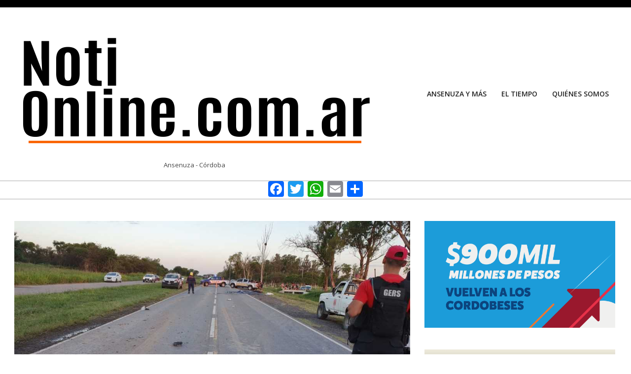

--- FILE ---
content_type: text/html; charset=UTF-8
request_url: https://notionline.com.ar/tres-dias-de-graves-accidentes-en-nuestra-region/
body_size: 21554
content:
<!DOCTYPE html>
<html lang="es-AR">

<head>
<meta charset="UTF-8" />
<meta name='robots' content='index, follow, max-image-preview:large, max-snippet:-1, max-video-preview:-1' />
<meta name="viewport" content="width=device-width, initial-scale=1" />
<meta name="generator" content="Unos 2.12.0" />

	<!-- This site is optimized with the Yoast SEO plugin v21.0 - https://yoast.com/wordpress/plugins/seo/ -->
	<title>TRES DÍAS DE GRAVES ACCIDENTES EN NUESTRA REGIÓN. - Noti Online.com.ar</title>
	<link rel="canonical" href="https://notionline.com.ar/tres-dias-de-graves-accidentes-en-nuestra-region/" />
	<meta property="og:locale" content="es_ES" />
	<meta property="og:type" content="article" />
	<meta property="og:title" content="TRES DÍAS DE GRAVES ACCIDENTES EN NUESTRA REGIÓN. - Noti Online.com.ar" />
	<meta property="og:description" content="Fue un fin de semana con diferentes sucesos, entre ellos dos trágicos. Este domingo un joven de Balnearia murió sobre la ruta 17. El pasado viernes, alrededor de las 22 horas, se escuchó la sirena de la ambulancia que iba hacia Miramar. Era un auto, un fiat 147 que habíaContinuar leyendo" />
	<meta property="og:url" content="https://notionline.com.ar/tres-dias-de-graves-accidentes-en-nuestra-region/" />
	<meta property="og:site_name" content="Noti Online.com.ar" />
	<meta property="article:publisher" content="https://www.facebook.com/notionline.com.ar/" />
	<meta property="article:published_time" content="2019-12-02T06:02:38+00:00" />
	<meta property="article:modified_time" content="2019-12-02T06:31:20+00:00" />
	<meta property="og:image" content="https://notionline.com.ar/wp-content/uploads/2019/12/270fdd44-0b05-4a41-94f9-1754313fcbba.jpg" />
	<meta property="og:image:width" content="1600" />
	<meta property="og:image:height" content="757" />
	<meta property="og:image:type" content="image/jpeg" />
	<meta name="author" content="MarianaSudar" />
	<meta name="twitter:card" content="summary_large_image" />
	<meta name="twitter:label1" content="Escrito por" />
	<meta name="twitter:data1" content="MarianaSudar" />
	<meta name="twitter:label2" content="Tiempo de lectura" />
	<meta name="twitter:data2" content="3 minutos" />
	<script type="application/ld+json" class="yoast-schema-graph">{"@context":"https://schema.org","@graph":[{"@type":"Article","@id":"https://notionline.com.ar/tres-dias-de-graves-accidentes-en-nuestra-region/#article","isPartOf":{"@id":"https://notionline.com.ar/tres-dias-de-graves-accidentes-en-nuestra-region/"},"author":{"name":"MarianaSudar","@id":"https://notionline.com.ar/#/schema/person/82a97fe304c15c5246be2679e00e498d"},"headline":"TRES DÍAS DE GRAVES ACCIDENTES EN NUESTRA REGIÓN.","datePublished":"2019-12-02T06:02:38+00:00","dateModified":"2019-12-02T06:31:20+00:00","mainEntityOfPage":{"@id":"https://notionline.com.ar/tres-dias-de-graves-accidentes-en-nuestra-region/"},"wordCount":602,"commentCount":0,"publisher":{"@id":"https://notionline.com.ar/#organization"},"image":{"@id":"https://notionline.com.ar/tres-dias-de-graves-accidentes-en-nuestra-region/#primaryimage"},"thumbnailUrl":"https://notionline.com.ar/wp-content/uploads/2019/12/270fdd44-0b05-4a41-94f9-1754313fcbba.jpg","articleSection":["Locales","Noticias","Provinciales","Regionales"],"inLanguage":"es-AR","potentialAction":[{"@type":"CommentAction","name":"Comment","target":["https://notionline.com.ar/tres-dias-de-graves-accidentes-en-nuestra-region/#respond"]}]},{"@type":"WebPage","@id":"https://notionline.com.ar/tres-dias-de-graves-accidentes-en-nuestra-region/","url":"https://notionline.com.ar/tres-dias-de-graves-accidentes-en-nuestra-region/","name":"TRES DÍAS DE GRAVES ACCIDENTES EN NUESTRA REGIÓN. - Noti Online.com.ar","isPartOf":{"@id":"https://notionline.com.ar/#website"},"primaryImageOfPage":{"@id":"https://notionline.com.ar/tres-dias-de-graves-accidentes-en-nuestra-region/#primaryimage"},"image":{"@id":"https://notionline.com.ar/tres-dias-de-graves-accidentes-en-nuestra-region/#primaryimage"},"thumbnailUrl":"https://notionline.com.ar/wp-content/uploads/2019/12/270fdd44-0b05-4a41-94f9-1754313fcbba.jpg","datePublished":"2019-12-02T06:02:38+00:00","dateModified":"2019-12-02T06:31:20+00:00","breadcrumb":{"@id":"https://notionline.com.ar/tres-dias-de-graves-accidentes-en-nuestra-region/#breadcrumb"},"inLanguage":"es-AR","potentialAction":[{"@type":"ReadAction","target":["https://notionline.com.ar/tres-dias-de-graves-accidentes-en-nuestra-region/"]}]},{"@type":"ImageObject","inLanguage":"es-AR","@id":"https://notionline.com.ar/tres-dias-de-graves-accidentes-en-nuestra-region/#primaryimage","url":"https://notionline.com.ar/wp-content/uploads/2019/12/270fdd44-0b05-4a41-94f9-1754313fcbba.jpg","contentUrl":"https://notionline.com.ar/wp-content/uploads/2019/12/270fdd44-0b05-4a41-94f9-1754313fcbba.jpg","width":1600,"height":757},{"@type":"BreadcrumbList","@id":"https://notionline.com.ar/tres-dias-de-graves-accidentes-en-nuestra-region/#breadcrumb","itemListElement":[{"@type":"ListItem","position":1,"name":"Inicio","item":"https://notionline.com.ar/"},{"@type":"ListItem","position":2,"name":"TRES DÍAS DE GRAVES ACCIDENTES EN NUESTRA REGIÓN."}]},{"@type":"WebSite","@id":"https://notionline.com.ar/#website","url":"https://notionline.com.ar/","name":"Noti Online.com.ar","description":"Ansenuza - Córdoba","publisher":{"@id":"https://notionline.com.ar/#organization"},"potentialAction":[{"@type":"SearchAction","target":{"@type":"EntryPoint","urlTemplate":"https://notionline.com.ar/?s={search_term_string}"},"query-input":"required name=search_term_string"}],"inLanguage":"es-AR"},{"@type":"Organization","@id":"https://notionline.com.ar/#organization","name":"Noti Online.com.ar","url":"https://notionline.com.ar/","logo":{"@type":"ImageObject","inLanguage":"es-AR","@id":"https://notionline.com.ar/#/schema/logo/image/","url":"https://notionline.com.ar/wp-content/uploads/2023/11/cropped-LOGO-NEGRO-copia-1.png","contentUrl":"https://notionline.com.ar/wp-content/uploads/2023/11/cropped-LOGO-NEGRO-copia-1.png","width":729,"height":284,"caption":"Noti Online.com.ar"},"image":{"@id":"https://notionline.com.ar/#/schema/logo/image/"},"sameAs":["https://www.facebook.com/notionline.com.ar/"]},{"@type":"Person","@id":"https://notionline.com.ar/#/schema/person/82a97fe304c15c5246be2679e00e498d","name":"MarianaSudar","image":{"@type":"ImageObject","inLanguage":"es-AR","@id":"https://notionline.com.ar/#/schema/person/image/","url":"https://secure.gravatar.com/avatar/3261f459474f8e4a3e62240eda149f8b4fa4a7e834cf65acb99c6a31846f2000?s=96&d=mm&r=g","contentUrl":"https://secure.gravatar.com/avatar/3261f459474f8e4a3e62240eda149f8b4fa4a7e834cf65acb99c6a31846f2000?s=96&d=mm&r=g","caption":"MarianaSudar"},"url":"https://notionline.com.ar/author/marianasudar/"}]}</script>
	<!-- / Yoast SEO plugin. -->


<link rel='dns-prefetch' href='//static.addtoany.com' />
<link rel='dns-prefetch' href='//fonts.googleapis.com' />
<link rel='dns-prefetch' href='//www.googletagmanager.com' />
<link rel='dns-prefetch' href='//pagead2.googlesyndication.com' />
<link rel="alternate" type="application/rss+xml" title="Noti Online.com.ar &raquo; Feed" href="https://notionline.com.ar/feed/" />
<link rel="alternate" type="application/rss+xml" title="Noti Online.com.ar &raquo; RSS de los comentarios" href="https://notionline.com.ar/comments/feed/" />
<link rel="alternate" type="application/rss+xml" title="Noti Online.com.ar &raquo; TRES DÍAS DE GRAVES ACCIDENTES  EN NUESTRA REGIÓN. RSS de los comentarios" href="https://notionline.com.ar/tres-dias-de-graves-accidentes-en-nuestra-region/feed/" />
<link rel="pingback" href="https://notionline.com.ar/xmlrpc.php" />
<link rel="alternate" title="oEmbed (JSON)" type="application/json+oembed" href="https://notionline.com.ar/wp-json/oembed/1.0/embed?url=https%3A%2F%2Fnotionline.com.ar%2Ftres-dias-de-graves-accidentes-en-nuestra-region%2F" />
<link rel="alternate" title="oEmbed (XML)" type="text/xml+oembed" href="https://notionline.com.ar/wp-json/oembed/1.0/embed?url=https%3A%2F%2Fnotionline.com.ar%2Ftres-dias-de-graves-accidentes-en-nuestra-region%2F&#038;format=xml" />
<link rel="preload" href="https://notionline.com.ar/wp-content/themes/unos/library/fonticons/webfonts/fa-solid-900.woff2" as="font" crossorigin="anonymous">
<link rel="preload" href="https://notionline.com.ar/wp-content/themes/unos/library/fonticons/webfonts/fa-regular-400.woff2" as="font" crossorigin="anonymous">
<link rel="preload" href="https://notionline.com.ar/wp-content/themes/unos/library/fonticons/webfonts/fa-brands-400.woff2" as="font" crossorigin="anonymous">
<style id='wp-img-auto-sizes-contain-inline-css'>
img:is([sizes=auto i],[sizes^="auto," i]){contain-intrinsic-size:3000px 1500px}
/*# sourceURL=wp-img-auto-sizes-contain-inline-css */
</style>
<style id='wp-emoji-styles-inline-css'>

	img.wp-smiley, img.emoji {
		display: inline !important;
		border: none !important;
		box-shadow: none !important;
		height: 1em !important;
		width: 1em !important;
		margin: 0 0.07em !important;
		vertical-align: -0.1em !important;
		background: none !important;
		padding: 0 !important;
	}
/*# sourceURL=wp-emoji-styles-inline-css */
</style>
<style id='wp-block-library-inline-css'>
:root{--wp-block-synced-color:#7a00df;--wp-block-synced-color--rgb:122,0,223;--wp-bound-block-color:var(--wp-block-synced-color);--wp-editor-canvas-background:#ddd;--wp-admin-theme-color:#007cba;--wp-admin-theme-color--rgb:0,124,186;--wp-admin-theme-color-darker-10:#006ba1;--wp-admin-theme-color-darker-10--rgb:0,107,160.5;--wp-admin-theme-color-darker-20:#005a87;--wp-admin-theme-color-darker-20--rgb:0,90,135;--wp-admin-border-width-focus:2px}@media (min-resolution:192dpi){:root{--wp-admin-border-width-focus:1.5px}}.wp-element-button{cursor:pointer}:root .has-very-light-gray-background-color{background-color:#eee}:root .has-very-dark-gray-background-color{background-color:#313131}:root .has-very-light-gray-color{color:#eee}:root .has-very-dark-gray-color{color:#313131}:root .has-vivid-green-cyan-to-vivid-cyan-blue-gradient-background{background:linear-gradient(135deg,#00d084,#0693e3)}:root .has-purple-crush-gradient-background{background:linear-gradient(135deg,#34e2e4,#4721fb 50%,#ab1dfe)}:root .has-hazy-dawn-gradient-background{background:linear-gradient(135deg,#faaca8,#dad0ec)}:root .has-subdued-olive-gradient-background{background:linear-gradient(135deg,#fafae1,#67a671)}:root .has-atomic-cream-gradient-background{background:linear-gradient(135deg,#fdd79a,#004a59)}:root .has-nightshade-gradient-background{background:linear-gradient(135deg,#330968,#31cdcf)}:root .has-midnight-gradient-background{background:linear-gradient(135deg,#020381,#2874fc)}:root{--wp--preset--font-size--normal:16px;--wp--preset--font-size--huge:42px}.has-regular-font-size{font-size:1em}.has-larger-font-size{font-size:2.625em}.has-normal-font-size{font-size:var(--wp--preset--font-size--normal)}.has-huge-font-size{font-size:var(--wp--preset--font-size--huge)}.has-text-align-center{text-align:center}.has-text-align-left{text-align:left}.has-text-align-right{text-align:right}.has-fit-text{white-space:nowrap!important}#end-resizable-editor-section{display:none}.aligncenter{clear:both}.items-justified-left{justify-content:flex-start}.items-justified-center{justify-content:center}.items-justified-right{justify-content:flex-end}.items-justified-space-between{justify-content:space-between}.screen-reader-text{border:0;clip-path:inset(50%);height:1px;margin:-1px;overflow:hidden;padding:0;position:absolute;width:1px;word-wrap:normal!important}.screen-reader-text:focus{background-color:#ddd;clip-path:none;color:#444;display:block;font-size:1em;height:auto;left:5px;line-height:normal;padding:15px 23px 14px;text-decoration:none;top:5px;width:auto;z-index:100000}html :where(.has-border-color){border-style:solid}html :where([style*=border-top-color]){border-top-style:solid}html :where([style*=border-right-color]){border-right-style:solid}html :where([style*=border-bottom-color]){border-bottom-style:solid}html :where([style*=border-left-color]){border-left-style:solid}html :where([style*=border-width]){border-style:solid}html :where([style*=border-top-width]){border-top-style:solid}html :where([style*=border-right-width]){border-right-style:solid}html :where([style*=border-bottom-width]){border-bottom-style:solid}html :where([style*=border-left-width]){border-left-style:solid}html :where(img[class*=wp-image-]){height:auto;max-width:100%}:where(figure){margin:0 0 1em}html :where(.is-position-sticky){--wp-admin--admin-bar--position-offset:var(--wp-admin--admin-bar--height,0px)}@media screen and (max-width:600px){html :where(.is-position-sticky){--wp-admin--admin-bar--position-offset:0px}}

/*# sourceURL=wp-block-library-inline-css */
</style><style id='wp-block-image-inline-css'>
.wp-block-image>a,.wp-block-image>figure>a{display:inline-block}.wp-block-image img{box-sizing:border-box;height:auto;max-width:100%;vertical-align:bottom}@media not (prefers-reduced-motion){.wp-block-image img.hide{visibility:hidden}.wp-block-image img.show{animation:show-content-image .4s}}.wp-block-image[style*=border-radius] img,.wp-block-image[style*=border-radius]>a{border-radius:inherit}.wp-block-image.has-custom-border img{box-sizing:border-box}.wp-block-image.aligncenter{text-align:center}.wp-block-image.alignfull>a,.wp-block-image.alignwide>a{width:100%}.wp-block-image.alignfull img,.wp-block-image.alignwide img{height:auto;width:100%}.wp-block-image .aligncenter,.wp-block-image .alignleft,.wp-block-image .alignright,.wp-block-image.aligncenter,.wp-block-image.alignleft,.wp-block-image.alignright{display:table}.wp-block-image .aligncenter>figcaption,.wp-block-image .alignleft>figcaption,.wp-block-image .alignright>figcaption,.wp-block-image.aligncenter>figcaption,.wp-block-image.alignleft>figcaption,.wp-block-image.alignright>figcaption{caption-side:bottom;display:table-caption}.wp-block-image .alignleft{float:left;margin:.5em 1em .5em 0}.wp-block-image .alignright{float:right;margin:.5em 0 .5em 1em}.wp-block-image .aligncenter{margin-left:auto;margin-right:auto}.wp-block-image :where(figcaption){margin-bottom:1em;margin-top:.5em}.wp-block-image.is-style-circle-mask img{border-radius:9999px}@supports ((-webkit-mask-image:none) or (mask-image:none)) or (-webkit-mask-image:none){.wp-block-image.is-style-circle-mask img{border-radius:0;-webkit-mask-image:url('data:image/svg+xml;utf8,<svg viewBox="0 0 100 100" xmlns="http://www.w3.org/2000/svg"><circle cx="50" cy="50" r="50"/></svg>');mask-image:url('data:image/svg+xml;utf8,<svg viewBox="0 0 100 100" xmlns="http://www.w3.org/2000/svg"><circle cx="50" cy="50" r="50"/></svg>');mask-mode:alpha;-webkit-mask-position:center;mask-position:center;-webkit-mask-repeat:no-repeat;mask-repeat:no-repeat;-webkit-mask-size:contain;mask-size:contain}}:root :where(.wp-block-image.is-style-rounded img,.wp-block-image .is-style-rounded img){border-radius:9999px}.wp-block-image figure{margin:0}.wp-lightbox-container{display:flex;flex-direction:column;position:relative}.wp-lightbox-container img{cursor:zoom-in}.wp-lightbox-container img:hover+button{opacity:1}.wp-lightbox-container button{align-items:center;backdrop-filter:blur(16px) saturate(180%);background-color:#5a5a5a40;border:none;border-radius:4px;cursor:zoom-in;display:flex;height:20px;justify-content:center;opacity:0;padding:0;position:absolute;right:16px;text-align:center;top:16px;width:20px;z-index:100}@media not (prefers-reduced-motion){.wp-lightbox-container button{transition:opacity .2s ease}}.wp-lightbox-container button:focus-visible{outline:3px auto #5a5a5a40;outline:3px auto -webkit-focus-ring-color;outline-offset:3px}.wp-lightbox-container button:hover{cursor:pointer;opacity:1}.wp-lightbox-container button:focus{opacity:1}.wp-lightbox-container button:focus,.wp-lightbox-container button:hover,.wp-lightbox-container button:not(:hover):not(:active):not(.has-background){background-color:#5a5a5a40;border:none}.wp-lightbox-overlay{box-sizing:border-box;cursor:zoom-out;height:100vh;left:0;overflow:hidden;position:fixed;top:0;visibility:hidden;width:100%;z-index:100000}.wp-lightbox-overlay .close-button{align-items:center;cursor:pointer;display:flex;justify-content:center;min-height:40px;min-width:40px;padding:0;position:absolute;right:calc(env(safe-area-inset-right) + 16px);top:calc(env(safe-area-inset-top) + 16px);z-index:5000000}.wp-lightbox-overlay .close-button:focus,.wp-lightbox-overlay .close-button:hover,.wp-lightbox-overlay .close-button:not(:hover):not(:active):not(.has-background){background:none;border:none}.wp-lightbox-overlay .lightbox-image-container{height:var(--wp--lightbox-container-height);left:50%;overflow:hidden;position:absolute;top:50%;transform:translate(-50%,-50%);transform-origin:top left;width:var(--wp--lightbox-container-width);z-index:9999999999}.wp-lightbox-overlay .wp-block-image{align-items:center;box-sizing:border-box;display:flex;height:100%;justify-content:center;margin:0;position:relative;transform-origin:0 0;width:100%;z-index:3000000}.wp-lightbox-overlay .wp-block-image img{height:var(--wp--lightbox-image-height);min-height:var(--wp--lightbox-image-height);min-width:var(--wp--lightbox-image-width);width:var(--wp--lightbox-image-width)}.wp-lightbox-overlay .wp-block-image figcaption{display:none}.wp-lightbox-overlay button{background:none;border:none}.wp-lightbox-overlay .scrim{background-color:#fff;height:100%;opacity:.9;position:absolute;width:100%;z-index:2000000}.wp-lightbox-overlay.active{visibility:visible}@media not (prefers-reduced-motion){.wp-lightbox-overlay.active{animation:turn-on-visibility .25s both}.wp-lightbox-overlay.active img{animation:turn-on-visibility .35s both}.wp-lightbox-overlay.show-closing-animation:not(.active){animation:turn-off-visibility .35s both}.wp-lightbox-overlay.show-closing-animation:not(.active) img{animation:turn-off-visibility .25s both}.wp-lightbox-overlay.zoom.active{animation:none;opacity:1;visibility:visible}.wp-lightbox-overlay.zoom.active .lightbox-image-container{animation:lightbox-zoom-in .4s}.wp-lightbox-overlay.zoom.active .lightbox-image-container img{animation:none}.wp-lightbox-overlay.zoom.active .scrim{animation:turn-on-visibility .4s forwards}.wp-lightbox-overlay.zoom.show-closing-animation:not(.active){animation:none}.wp-lightbox-overlay.zoom.show-closing-animation:not(.active) .lightbox-image-container{animation:lightbox-zoom-out .4s}.wp-lightbox-overlay.zoom.show-closing-animation:not(.active) .lightbox-image-container img{animation:none}.wp-lightbox-overlay.zoom.show-closing-animation:not(.active) .scrim{animation:turn-off-visibility .4s forwards}}@keyframes show-content-image{0%{visibility:hidden}99%{visibility:hidden}to{visibility:visible}}@keyframes turn-on-visibility{0%{opacity:0}to{opacity:1}}@keyframes turn-off-visibility{0%{opacity:1;visibility:visible}99%{opacity:0;visibility:visible}to{opacity:0;visibility:hidden}}@keyframes lightbox-zoom-in{0%{transform:translate(calc((-100vw + var(--wp--lightbox-scrollbar-width))/2 + var(--wp--lightbox-initial-left-position)),calc(-50vh + var(--wp--lightbox-initial-top-position))) scale(var(--wp--lightbox-scale))}to{transform:translate(-50%,-50%) scale(1)}}@keyframes lightbox-zoom-out{0%{transform:translate(-50%,-50%) scale(1);visibility:visible}99%{visibility:visible}to{transform:translate(calc((-100vw + var(--wp--lightbox-scrollbar-width))/2 + var(--wp--lightbox-initial-left-position)),calc(-50vh + var(--wp--lightbox-initial-top-position))) scale(var(--wp--lightbox-scale));visibility:hidden}}
/*# sourceURL=https://notionline.com.ar/wp-includes/blocks/image/style.min.css */
</style>
<style id='wp-block-image-theme-inline-css'>
:root :where(.wp-block-image figcaption){color:#555;font-size:13px;text-align:center}.is-dark-theme :root :where(.wp-block-image figcaption){color:#ffffffa6}.wp-block-image{margin:0 0 1em}
/*# sourceURL=https://notionline.com.ar/wp-includes/blocks/image/theme.min.css */
</style>
<style id='global-styles-inline-css'>
:root{--wp--preset--aspect-ratio--square: 1;--wp--preset--aspect-ratio--4-3: 4/3;--wp--preset--aspect-ratio--3-4: 3/4;--wp--preset--aspect-ratio--3-2: 3/2;--wp--preset--aspect-ratio--2-3: 2/3;--wp--preset--aspect-ratio--16-9: 16/9;--wp--preset--aspect-ratio--9-16: 9/16;--wp--preset--color--black: #000000;--wp--preset--color--cyan-bluish-gray: #abb8c3;--wp--preset--color--white: #ffffff;--wp--preset--color--pale-pink: #f78da7;--wp--preset--color--vivid-red: #cf2e2e;--wp--preset--color--luminous-vivid-orange: #ff6900;--wp--preset--color--luminous-vivid-amber: #fcb900;--wp--preset--color--light-green-cyan: #7bdcb5;--wp--preset--color--vivid-green-cyan: #00d084;--wp--preset--color--pale-cyan-blue: #8ed1fc;--wp--preset--color--vivid-cyan-blue: #0693e3;--wp--preset--color--vivid-purple: #9b51e0;--wp--preset--color--accent: #000000;--wp--preset--color--accent-font: #ffffff;--wp--preset--gradient--vivid-cyan-blue-to-vivid-purple: linear-gradient(135deg,rgb(6,147,227) 0%,rgb(155,81,224) 100%);--wp--preset--gradient--light-green-cyan-to-vivid-green-cyan: linear-gradient(135deg,rgb(122,220,180) 0%,rgb(0,208,130) 100%);--wp--preset--gradient--luminous-vivid-amber-to-luminous-vivid-orange: linear-gradient(135deg,rgb(252,185,0) 0%,rgb(255,105,0) 100%);--wp--preset--gradient--luminous-vivid-orange-to-vivid-red: linear-gradient(135deg,rgb(255,105,0) 0%,rgb(207,46,46) 100%);--wp--preset--gradient--very-light-gray-to-cyan-bluish-gray: linear-gradient(135deg,rgb(238,238,238) 0%,rgb(169,184,195) 100%);--wp--preset--gradient--cool-to-warm-spectrum: linear-gradient(135deg,rgb(74,234,220) 0%,rgb(151,120,209) 20%,rgb(207,42,186) 40%,rgb(238,44,130) 60%,rgb(251,105,98) 80%,rgb(254,248,76) 100%);--wp--preset--gradient--blush-light-purple: linear-gradient(135deg,rgb(255,206,236) 0%,rgb(152,150,240) 100%);--wp--preset--gradient--blush-bordeaux: linear-gradient(135deg,rgb(254,205,165) 0%,rgb(254,45,45) 50%,rgb(107,0,62) 100%);--wp--preset--gradient--luminous-dusk: linear-gradient(135deg,rgb(255,203,112) 0%,rgb(199,81,192) 50%,rgb(65,88,208) 100%);--wp--preset--gradient--pale-ocean: linear-gradient(135deg,rgb(255,245,203) 0%,rgb(182,227,212) 50%,rgb(51,167,181) 100%);--wp--preset--gradient--electric-grass: linear-gradient(135deg,rgb(202,248,128) 0%,rgb(113,206,126) 100%);--wp--preset--gradient--midnight: linear-gradient(135deg,rgb(2,3,129) 0%,rgb(40,116,252) 100%);--wp--preset--font-size--small: 13px;--wp--preset--font-size--medium: 20px;--wp--preset--font-size--large: 36px;--wp--preset--font-size--x-large: 42px;--wp--preset--spacing--20: 0.44rem;--wp--preset--spacing--30: 0.67rem;--wp--preset--spacing--40: 1rem;--wp--preset--spacing--50: 1.5rem;--wp--preset--spacing--60: 2.25rem;--wp--preset--spacing--70: 3.38rem;--wp--preset--spacing--80: 5.06rem;--wp--preset--shadow--natural: 6px 6px 9px rgba(0, 0, 0, 0.2);--wp--preset--shadow--deep: 12px 12px 50px rgba(0, 0, 0, 0.4);--wp--preset--shadow--sharp: 6px 6px 0px rgba(0, 0, 0, 0.2);--wp--preset--shadow--outlined: 6px 6px 0px -3px rgb(255, 255, 255), 6px 6px rgb(0, 0, 0);--wp--preset--shadow--crisp: 6px 6px 0px rgb(0, 0, 0);}:where(.is-layout-flex){gap: 0.5em;}:where(.is-layout-grid){gap: 0.5em;}body .is-layout-flex{display: flex;}.is-layout-flex{flex-wrap: wrap;align-items: center;}.is-layout-flex > :is(*, div){margin: 0;}body .is-layout-grid{display: grid;}.is-layout-grid > :is(*, div){margin: 0;}:where(.wp-block-columns.is-layout-flex){gap: 2em;}:where(.wp-block-columns.is-layout-grid){gap: 2em;}:where(.wp-block-post-template.is-layout-flex){gap: 1.25em;}:where(.wp-block-post-template.is-layout-grid){gap: 1.25em;}.has-black-color{color: var(--wp--preset--color--black) !important;}.has-cyan-bluish-gray-color{color: var(--wp--preset--color--cyan-bluish-gray) !important;}.has-white-color{color: var(--wp--preset--color--white) !important;}.has-pale-pink-color{color: var(--wp--preset--color--pale-pink) !important;}.has-vivid-red-color{color: var(--wp--preset--color--vivid-red) !important;}.has-luminous-vivid-orange-color{color: var(--wp--preset--color--luminous-vivid-orange) !important;}.has-luminous-vivid-amber-color{color: var(--wp--preset--color--luminous-vivid-amber) !important;}.has-light-green-cyan-color{color: var(--wp--preset--color--light-green-cyan) !important;}.has-vivid-green-cyan-color{color: var(--wp--preset--color--vivid-green-cyan) !important;}.has-pale-cyan-blue-color{color: var(--wp--preset--color--pale-cyan-blue) !important;}.has-vivid-cyan-blue-color{color: var(--wp--preset--color--vivid-cyan-blue) !important;}.has-vivid-purple-color{color: var(--wp--preset--color--vivid-purple) !important;}.has-black-background-color{background-color: var(--wp--preset--color--black) !important;}.has-cyan-bluish-gray-background-color{background-color: var(--wp--preset--color--cyan-bluish-gray) !important;}.has-white-background-color{background-color: var(--wp--preset--color--white) !important;}.has-pale-pink-background-color{background-color: var(--wp--preset--color--pale-pink) !important;}.has-vivid-red-background-color{background-color: var(--wp--preset--color--vivid-red) !important;}.has-luminous-vivid-orange-background-color{background-color: var(--wp--preset--color--luminous-vivid-orange) !important;}.has-luminous-vivid-amber-background-color{background-color: var(--wp--preset--color--luminous-vivid-amber) !important;}.has-light-green-cyan-background-color{background-color: var(--wp--preset--color--light-green-cyan) !important;}.has-vivid-green-cyan-background-color{background-color: var(--wp--preset--color--vivid-green-cyan) !important;}.has-pale-cyan-blue-background-color{background-color: var(--wp--preset--color--pale-cyan-blue) !important;}.has-vivid-cyan-blue-background-color{background-color: var(--wp--preset--color--vivid-cyan-blue) !important;}.has-vivid-purple-background-color{background-color: var(--wp--preset--color--vivid-purple) !important;}.has-black-border-color{border-color: var(--wp--preset--color--black) !important;}.has-cyan-bluish-gray-border-color{border-color: var(--wp--preset--color--cyan-bluish-gray) !important;}.has-white-border-color{border-color: var(--wp--preset--color--white) !important;}.has-pale-pink-border-color{border-color: var(--wp--preset--color--pale-pink) !important;}.has-vivid-red-border-color{border-color: var(--wp--preset--color--vivid-red) !important;}.has-luminous-vivid-orange-border-color{border-color: var(--wp--preset--color--luminous-vivid-orange) !important;}.has-luminous-vivid-amber-border-color{border-color: var(--wp--preset--color--luminous-vivid-amber) !important;}.has-light-green-cyan-border-color{border-color: var(--wp--preset--color--light-green-cyan) !important;}.has-vivid-green-cyan-border-color{border-color: var(--wp--preset--color--vivid-green-cyan) !important;}.has-pale-cyan-blue-border-color{border-color: var(--wp--preset--color--pale-cyan-blue) !important;}.has-vivid-cyan-blue-border-color{border-color: var(--wp--preset--color--vivid-cyan-blue) !important;}.has-vivid-purple-border-color{border-color: var(--wp--preset--color--vivid-purple) !important;}.has-vivid-cyan-blue-to-vivid-purple-gradient-background{background: var(--wp--preset--gradient--vivid-cyan-blue-to-vivid-purple) !important;}.has-light-green-cyan-to-vivid-green-cyan-gradient-background{background: var(--wp--preset--gradient--light-green-cyan-to-vivid-green-cyan) !important;}.has-luminous-vivid-amber-to-luminous-vivid-orange-gradient-background{background: var(--wp--preset--gradient--luminous-vivid-amber-to-luminous-vivid-orange) !important;}.has-luminous-vivid-orange-to-vivid-red-gradient-background{background: var(--wp--preset--gradient--luminous-vivid-orange-to-vivid-red) !important;}.has-very-light-gray-to-cyan-bluish-gray-gradient-background{background: var(--wp--preset--gradient--very-light-gray-to-cyan-bluish-gray) !important;}.has-cool-to-warm-spectrum-gradient-background{background: var(--wp--preset--gradient--cool-to-warm-spectrum) !important;}.has-blush-light-purple-gradient-background{background: var(--wp--preset--gradient--blush-light-purple) !important;}.has-blush-bordeaux-gradient-background{background: var(--wp--preset--gradient--blush-bordeaux) !important;}.has-luminous-dusk-gradient-background{background: var(--wp--preset--gradient--luminous-dusk) !important;}.has-pale-ocean-gradient-background{background: var(--wp--preset--gradient--pale-ocean) !important;}.has-electric-grass-gradient-background{background: var(--wp--preset--gradient--electric-grass) !important;}.has-midnight-gradient-background{background: var(--wp--preset--gradient--midnight) !important;}.has-small-font-size{font-size: var(--wp--preset--font-size--small) !important;}.has-medium-font-size{font-size: var(--wp--preset--font-size--medium) !important;}.has-large-font-size{font-size: var(--wp--preset--font-size--large) !important;}.has-x-large-font-size{font-size: var(--wp--preset--font-size--x-large) !important;}
/*# sourceURL=global-styles-inline-css */
</style>

<style id='classic-theme-styles-inline-css'>
/*! This file is auto-generated */
.wp-block-button__link{color:#fff;background-color:#32373c;border-radius:9999px;box-shadow:none;text-decoration:none;padding:calc(.667em + 2px) calc(1.333em + 2px);font-size:1.125em}.wp-block-file__button{background:#32373c;color:#fff;text-decoration:none}
/*# sourceURL=/wp-includes/css/classic-themes.min.css */
</style>
<link rel='stylesheet' id='dashicons-css' href='https://notionline.com.ar/wp-includes/css/dashicons.min.css?ver=6.9' media='all' />
<link rel='stylesheet' id='everest-forms-general-css' href='https://notionline.com.ar/wp-content/plugins/everest-forms/assets/css/everest-forms.css?ver=2.0.2' media='all' />
<link rel='stylesheet' id='lightSlider-css' href='https://notionline.com.ar/wp-content/plugins/hootkit/assets/lightSlider.min.css?ver=1.1.2' media='' />
<link rel='stylesheet' id='font-awesome-css' href='https://notionline.com.ar/wp-content/themes/unos/library/fonticons/font-awesome.css?ver=5.15.4' media='all' />
<link rel='stylesheet' id='unos-googlefont-css' href='https://fonts.googleapis.com/css2?family=Open%20Sans:ital,wght@0,300;0,400;0,500;0,600;0,700;0,800;1,400;1,700&#038;display=swap' media='all' />
<link rel='stylesheet' id='hoot-style-css' href='https://notionline.com.ar/wp-content/themes/unos/style.css?ver=2.12.0' media='all' />
<link rel='stylesheet' id='unos-hootkit-css' href='https://notionline.com.ar/wp-content/themes/unos/hootkit/hootkit.css?ver=2.12.0' media='all' />
<link rel='stylesheet' id='hoot-wpblocks-css' href='https://notionline.com.ar/wp-content/themes/unos/include/blocks/wpblocks.css?ver=2.12.0' media='all' />
<style id='hoot-wpblocks-inline-css'>
a {  color: #000000; }  a:hover {  color: #000000; }  .accent-typo {  background: #000000;  color: #ffffff; }  .invert-accent-typo {  background: #ffffff;  color: #000000; }  .invert-typo {  color: #ffffff; }  .enforce-typo {  background: #ffffff; }  body.wordpress input[type="submit"], body.wordpress #submit, body.wordpress .button {  border-color: #000000;  background: #000000;  color: #ffffff; }  body.wordpress input[type="submit"]:hover, body.wordpress #submit:hover, body.wordpress .button:hover, body.wordpress input[type="submit"]:focus, body.wordpress #submit:focus, body.wordpress .button:focus {  color: #000000;  background: #ffffff; }  h1, h2, h3, h4, h5, h6, .title, .titlefont {  font-family: "Open Sans", sans-serif;  text-transform: none; }  #main.main,.below-header {  background: #ffffff; }  #topbar {  background: #000000;  color: #ffffff; }  #topbar.js-search .searchform.expand .searchtext {  background: #000000; }  #topbar.js-search .searchform.expand .searchtext,#topbar .js-search-placeholder {  color: #ffffff; }  .header-aside-search.js-search .searchform i.fa-search {  color: #000000; }  #site-logo.logo-border {  border-color: #000000; }  #site-title {  font-family: "Open Sans", sans-serif;  text-transform: uppercase; }  .site-logo-with-icon #site-title i {  font-size: 50px; }  .site-logo-mixed-image img {  max-width: 350px; }  .site-title-line em {  color: #000000; }  .site-title-line mark {  background: #000000;  color: #ffffff; }  .site-title-heading-font {  font-family: "Open Sans", sans-serif; }  .entry-grid .more-link {  font-family: "Open Sans", sans-serif; }  .menu-items ul {  background: #ffffff; }  .menu-items li.current-menu-item:not(.nohighlight), .menu-items li.current-menu-ancestor, .menu-items li:hover {  background: #000000; }  .menu-items li.current-menu-item:not(.nohighlight) > a, .menu-items li.current-menu-ancestor > a, .menu-items li:hover > a {  color: #ffffff; }  .menu-tag {  border-color: #000000; }  #header .menu-items li.current-menu-item:not(.nohighlight) > a .menu-tag, #header .menu-items li.current-menu-ancestor > a .menu-tag, #header .menu-items li:hover > a .menu-tag {  background: #ffffff;  color: #000000;  border-color: #ffffff; }  .more-link, .more-link a {  color: #000000; }  .more-link:hover, .more-link:hover a {  color: #000000; }  .sidebar .widget-title,.sub-footer .widget-title, .footer .widget-title {  background: #000000;  color: #ffffff;  border: solid 1px;  border-color: #000000; }  .sidebar .widget:hover .widget-title,.sub-footer .widget:hover .widget-title, .footer .widget:hover .widget-title {  background: #ffffff;  color: #000000; }  .main-content-grid,.widget,.frontpage-area {  margin-top: 44px; }  .widget,.frontpage-area {  margin-bottom: 44px; }  .frontpage-area.module-bg-highlight, .frontpage-area.module-bg-color, .frontpage-area.module-bg-image {  padding: 44px 0; }  .footer .widget {  margin: 29px 0; }  .js-search .searchform.expand .searchtext {  background: #ffffff; }  #infinite-handle span,.lrm-form a.button, .lrm-form button, .lrm-form button[type=submit], .lrm-form #buddypress input[type=submit], .lrm-form input[type=submit],.widget_breadcrumb_navxt .breadcrumbs > .hoot-bcn-pretext {  background: #000000;  color: #ffffff; }  .woocommerce nav.woocommerce-pagination ul li a:focus, .woocommerce nav.woocommerce-pagination ul li a:hover {  color: #000000; }  .woocommerce div.product .woocommerce-tabs ul.tabs li:hover,.woocommerce div.product .woocommerce-tabs ul.tabs li.active {  background: #000000; }  .woocommerce div.product .woocommerce-tabs ul.tabs li:hover a, .woocommerce div.product .woocommerce-tabs ul.tabs li:hover a:hover,.woocommerce div.product .woocommerce-tabs ul.tabs li.active a {  color: #ffffff; }  .wc-block-components-button, .woocommerce #respond input#submit.alt, .woocommerce a.button.alt, .woocommerce button.button.alt, .woocommerce input.button.alt {  border-color: #000000;  background: #000000;  color: #ffffff; }  .wc-block-components-button:hover, .woocommerce #respond input#submit.alt:hover, .woocommerce a.button.alt:hover, .woocommerce button.button.alt:hover, .woocommerce input.button.alt:hover {  background: #ffffff;  color: #000000; }  .widget_breadcrumb_navxt .breadcrumbs > .hoot-bcn-pretext:after {  border-left-color: #000000; }  .flycart-toggle, .flycart-panel {  background: #ffffff; }  .topbanner-content mark {  color: #000000; }  .lSSlideOuter ul.lSPager.lSpg > li:hover a, .lSSlideOuter ul.lSPager.lSpg > li.active a {  background-color: #000000; }  .lSSlideOuter ul.lSPager.lSpg > li a {  border-color: #000000; }  .lightSlider .wrap-light-on-dark .hootkitslide-head, .lightSlider .wrap-dark-on-light .hootkitslide-head {  background: #000000;  color: #ffffff; }  .widget .viewall a {  background: #ffffff; }  .widget .viewall a:hover {  background: #ffffff;  color: #000000; }  .bottomborder-line:after,.bottomborder-shadow:after {  margin-top: 44px; }  .topborder-line:before,.topborder-shadow:before {  margin-bottom: 44px; }  .cta-subtitle {  color: #000000; }  .ticker-product-price .amount,.wordpress .ticker-addtocart a.button:hover,.wordpress .ticker-addtocart a.button:focus {  color: #000000; }  .social-icons-icon {  background: #000000; }  #topbar .social-icons-icon, #page-wrapper .social-icons-icon {  color: #ffffff; }  .content-block-icon i {  color: #000000; }  .icon-style-circle,.icon-style-square {  border-color: #000000; }  .content-block-style3 .content-block-icon {  background: #ffffff; }  :root .has-accent-color,.is-style-outline>.wp-block-button__link:not(.has-text-color), .wp-block-button__link.is-style-outline:not(.has-text-color) {  color: #000000; }  :root .has-accent-background-color,.wp-block-button__link,.wp-block-button__link:hover,.wp-block-search__button,.wp-block-search__button:hover, .wp-block-file__button,.wp-block-file__button:hover {  background: #000000; }  :root .has-accent-font-color,.wp-block-button__link,.wp-block-button__link:hover,.wp-block-search__button,.wp-block-search__button:hover, .wp-block-file__button,.wp-block-file__button:hover {  color: #ffffff; }  :root .has-accent-font-background-color {  background: #ffffff; }  @media only screen and (max-width: 969px){ .mobilemenu-fixed .menu-toggle, .mobilemenu-fixed .menu-items {  background: #ffffff; }  .sidebar {  margin-top: 44px; }  .frontpage-widgetarea > div.hgrid > [class*="hgrid-span-"] {  margin-bottom: 44px; }  } @media only screen and (min-width: 970px){ .slider-style2 .lSAction > a {  border-color: #000000;  background: #000000;  color: #ffffff; }  .slider-style2 .lSAction > a:hover {  background: #ffffff;  color: #000000; }  }
/*# sourceURL=hoot-wpblocks-inline-css */
</style>
<link rel='stylesheet' id='addtoany-css' href='https://notionline.com.ar/wp-content/plugins/add-to-any/addtoany.min.css?ver=1.16' media='all' />
<link rel='stylesheet' id='wp-block-paragraph-css' href='https://notionline.com.ar/wp-includes/blocks/paragraph/style.min.css?ver=6.9' media='all' />
<script src="https://notionline.com.ar/wp-includes/js/jquery/jquery.min.js?ver=3.7.1" id="jquery-core-js"></script>
<script src="https://notionline.com.ar/wp-includes/js/jquery/jquery-migrate.min.js?ver=3.4.1" id="jquery-migrate-js"></script>
<script id="addtoany-core-js-before">
window.a2a_config=window.a2a_config||{};a2a_config.callbacks=[];a2a_config.overlays=[];a2a_config.templates={};a2a_localize = {
	Share: "Share",
	Save: "Save",
	Subscribe: "Subscribe",
	Email: "Email",
	Bookmark: "Bookmark",
	ShowAll: "Show all",
	ShowLess: "Show less",
	FindServices: "Find service(s)",
	FindAnyServiceToAddTo: "Instantly find any service to add to",
	PoweredBy: "Powered by",
	ShareViaEmail: "Share via email",
	SubscribeViaEmail: "Subscribe via email",
	BookmarkInYourBrowser: "Bookmark in your browser",
	BookmarkInstructions: "Press Ctrl+D or \u2318+D to bookmark this page",
	AddToYourFavorites: "Add to your favorites",
	SendFromWebOrProgram: "Send from any email address or email program",
	EmailProgram: "Email program",
	More: "More&#8230;",
	ThanksForSharing: "Thanks for sharing!",
	ThanksForFollowing: "Thanks for following!"
};


//# sourceURL=addtoany-core-js-before
</script>
<script async src="https://static.addtoany.com/menu/page.js" id="addtoany-core-js"></script>
<script async src="https://notionline.com.ar/wp-content/plugins/add-to-any/addtoany.min.js?ver=1.1" id="addtoany-jquery-js"></script>
<link rel="https://api.w.org/" href="https://notionline.com.ar/wp-json/" /><link rel="alternate" title="JSON" type="application/json" href="https://notionline.com.ar/wp-json/wp/v2/posts/1382" /><link rel="EditURI" type="application/rsd+xml" title="RSD" href="https://notionline.com.ar/xmlrpc.php?rsd" />
<meta name="generator" content="WordPress 6.9" />
<meta name="generator" content="Everest Forms 2.0.2" />
<link rel='shortlink' href='https://notionline.com.ar/?p=1382' />
<meta name="generator" content="Site Kit by Google 1.170.0" />
<!-- Google AdSense meta tags added by Site Kit -->
<meta name="google-adsense-platform-account" content="ca-host-pub-2644536267352236">
<meta name="google-adsense-platform-domain" content="sitekit.withgoogle.com">
<!-- End Google AdSense meta tags added by Site Kit -->

<!-- Google AdSense snippet added by Site Kit -->
<script async src="https://pagead2.googlesyndication.com/pagead/js/adsbygoogle.js?client=ca-pub-5852721432395902&amp;host=ca-host-pub-2644536267352236" crossorigin="anonymous"></script>

<!-- End Google AdSense snippet added by Site Kit -->
<link rel="icon" href="https://notionline.com.ar/wp-content/uploads/2025/06/cropped-LOGO-NEGRO-copia-32x32.png" sizes="32x32" />
<link rel="icon" href="https://notionline.com.ar/wp-content/uploads/2025/06/cropped-LOGO-NEGRO-copia-192x192.png" sizes="192x192" />
<link rel="apple-touch-icon" href="https://notionline.com.ar/wp-content/uploads/2025/06/cropped-LOGO-NEGRO-copia-180x180.png" />
<meta name="msapplication-TileImage" content="https://notionline.com.ar/wp-content/uploads/2025/06/cropped-LOGO-NEGRO-copia-270x270.png" />
</head>

<body class="wp-singular post-template-default single single-post postid-1382 single-format-standard wp-custom-logo wp-theme-unos unos wordpress ltr es es-ar parent-theme logged-out custom-background custom-header display-header-text singular singular-post singular-post-1382 everest-forms-no-js" dir="ltr" itemscope="itemscope" itemtype="https://schema.org/Blog">

	
	<a href="#main" class="screen-reader-text">Skip to content</a>

		<div id="topbar" class=" topbar inline-nav js-search social-icons-invert hgrid-stretch">
		<div class="hgrid">
			<div class="hgrid-span-12">

				<div class="topbar-inner table">
					
																	<div id="topbar-center" class="table-cell-mid topbar-part">
							<section id="hootkit-cover-image-3" class="widget widget_hootkit-cover-image">
<div class="coverimage-widget">

	
</div></section>						</div>
									</div>

			</div>
		</div>
	</div>
	
	<div id="page-wrapper" class=" site-stretch page-wrapper sitewrap-wide-right sidebarsN sidebars1 hoot-cf7-style hoot-mapp-style hoot-jetpack-style hoot-sticky-sidebar">

		
		<header id="header" class="site-header header-layout-primary-menu header-layout-secondary-none tablemenu" role="banner" itemscope="itemscope" itemtype="https://schema.org/WPHeader">

			
			<div id="header-primary" class=" header-part header-primary header-primary-menu">
				<div class="hgrid">
					<div class="table hgrid-span-12">
							<div id="branding" class="site-branding branding table-cell-mid">
		<div id="site-logo" class="site-logo-image">
			<div id="site-logo-image" class="site-logo-image"><div id="site-title" class="site-title" itemprop="headline"><a href="https://notionline.com.ar/" class="custom-logo-link" rel="home"><img width="729" height="284" src="https://notionline.com.ar/wp-content/uploads/2023/11/cropped-LOGO-NEGRO-copia-1.png" class="custom-logo" alt="Noti Online.com.ar" /></a><div style="height: 1px;width: 1px;margin: -1px;overflow: hidden;position: absolute !important">Noti Online.com.ar</div></div><div id="site-description" class="site-description" itemprop="description">Ansenuza - Córdoba</div></div>		</div>
	</div><!-- #branding -->
	<div id="header-aside" class=" header-aside table-cell-mid header-aside-menu header-aside-menu-fixed"><div class="menu-area-wrap">	<div class="screen-reader-text">Primary Navigation Menu</div>
	<nav id="menu-primary" class="menu nav-menu menu-primary mobilemenu-fixed mobilesubmenu-click" role="navigation" itemscope="itemscope" itemtype="https://schema.org/SiteNavigationElement">
		<a class="menu-toggle" href="#"><span class="menu-toggle-text">Menu</span><i class="fas fa-bars"></i></a>

		<ul id="menu-primary-items" class="menu-items sf-menu menu"><li id="menu-item-16246" class="menu-item menu-item-type-post_type menu-item-object-page menu-item-16246"><a href="https://notionline.com.ar/ansenuza/"><span class="menu-title"><span class="menu-title-text">Ansenuza y más</span></span></a></li>
<li id="menu-item-16250" class="menu-item menu-item-type-post_type menu-item-object-page menu-item-16250"><a href="https://notionline.com.ar/el-tiempo/"><span class="menu-title"><span class="menu-title-text">El tiempo</span></span></a></li>
<li id="menu-item-16247" class="menu-item menu-item-type-post_type menu-item-object-page menu-item-16247"><a href="https://notionline.com.ar/quienes-somos/"><span class="menu-title"><span class="menu-title-text">Quiénes somos</span></span></a></li>
</ul>
	</nav><!-- #menu-primary -->
	</div></div>					</div>
				</div>
			</div>

			
		</header><!-- #header -->

			<div id="below-header" class=" below-header inline-nav js-search below-header-boxed">
		<div class="hgrid">
			<div class="hgrid-span-12">

				<div class="below-header-inner">
					
					
						<div id="below-header-center" class="below-header-part">
							<section id="a2a_share_save_widget-3" class="widget widget_a2a_share_save_widget"><div class="a2a_kit a2a_kit_size_32 addtoany_list"><a class="a2a_button_facebook" href="https://www.addtoany.com/add_to/facebook?linkurl=https%3A%2F%2Fnotionline.com.ar%2Ftres-dias-de-graves-accidentes-en-nuestra-region%2F&amp;linkname=TRES%20D%C3%8DAS%20DE%20GRAVES%20ACCIDENTES%20EN%20NUESTRA%20REGI%C3%93N.%20-%20Noti%20Online.com.ar" title="Facebook" rel="nofollow noopener" target="_blank"></a><a class="a2a_button_twitter" href="https://www.addtoany.com/add_to/twitter?linkurl=https%3A%2F%2Fnotionline.com.ar%2Ftres-dias-de-graves-accidentes-en-nuestra-region%2F&amp;linkname=TRES%20D%C3%8DAS%20DE%20GRAVES%20ACCIDENTES%20EN%20NUESTRA%20REGI%C3%93N.%20-%20Noti%20Online.com.ar" title="Twitter" rel="nofollow noopener" target="_blank"></a><a class="a2a_button_whatsapp" href="https://www.addtoany.com/add_to/whatsapp?linkurl=https%3A%2F%2Fnotionline.com.ar%2Ftres-dias-de-graves-accidentes-en-nuestra-region%2F&amp;linkname=TRES%20D%C3%8DAS%20DE%20GRAVES%20ACCIDENTES%20EN%20NUESTRA%20REGI%C3%93N.%20-%20Noti%20Online.com.ar" title="WhatsApp" rel="nofollow noopener" target="_blank"></a><a class="a2a_button_email" href="https://www.addtoany.com/add_to/email?linkurl=https%3A%2F%2Fnotionline.com.ar%2Ftres-dias-de-graves-accidentes-en-nuestra-region%2F&amp;linkname=TRES%20D%C3%8DAS%20DE%20GRAVES%20ACCIDENTES%20EN%20NUESTRA%20REGI%C3%93N.%20-%20Noti%20Online.com.ar" title="Email" rel="nofollow noopener" target="_blank"></a><a class="a2a_dd addtoany_share_save addtoany_share" href="https://www.addtoany.com/share"></a></div></section>						</div>

										</div>

			</div>
		</div>
	</div>
	
		<div id="main" class=" main">
			

<div class="hgrid main-content-grid">

	<main id="content" class="content  hgrid-span-8 has-sidebar layout-wide-right " role="main">
		<div id="content-wrap" class=" content-wrap theiaStickySidebar">

			<div itemprop="image" itemscope itemtype="https://schema.org/ImageObject" class="entry-featured-img-wrap"><meta itemprop="url" content="https://notionline.com.ar/wp-content/uploads/2019/12/270fdd44-0b05-4a41-94f9-1754313fcbba.jpg"><meta itemprop="width" content="898"><meta itemprop="height" content="425"><img width="898" height="425" src="https://notionline.com.ar/wp-content/uploads/2019/12/270fdd44-0b05-4a41-94f9-1754313fcbba.jpg" class="attachment-hoot-wide-thumb entry-content-featured-img wp-post-image" alt="" itemscope="" decoding="async" srcset="https://notionline.com.ar/wp-content/uploads/2019/12/270fdd44-0b05-4a41-94f9-1754313fcbba.jpg 1600w, https://notionline.com.ar/wp-content/uploads/2019/12/270fdd44-0b05-4a41-94f9-1754313fcbba-300x142.jpg 300w, https://notionline.com.ar/wp-content/uploads/2019/12/270fdd44-0b05-4a41-94f9-1754313fcbba-768x363.jpg 768w, https://notionline.com.ar/wp-content/uploads/2019/12/270fdd44-0b05-4a41-94f9-1754313fcbba-1024x484.jpg 1024w" sizes="(max-width: 898px) 100vw, 898px" itemprop="image" /></div>
				<div id="loop-meta" class=" loop-meta-wrap pageheader-bg-default   loop-meta-withtext">
										<div class="hgrid">

						<div class=" loop-meta hgrid-span-12" itemscope="itemscope" itemtype="https://schema.org/WebPageElement">
							<div class="entry-header">

																<h1 class=" loop-title entry-title" itemprop="headline">TRES DÍAS DE GRAVES ACCIDENTES  EN NUESTRA REGIÓN.</h1>

								<div class=" loop-description" itemprop="text"><div class="entry-byline"> <div class="entry-byline-block entry-byline-date"> <span class="entry-byline-label">On:</span> <time class="entry-published updated" datetime="2019-12-02T03:02:38-03:00" itemprop="datePublished" title="lunes, diciembre 2, 2019, 3:02 am">02/12/2019</time> </div></div><!-- .entry-byline --></div><!-- .loop-description -->
							</div><!-- .entry-header -->
						</div><!-- .loop-meta -->

					</div>
				</div>

			
	<article id="post-1382" class="entry author-marianasudar post-1382 post type-post status-publish format-standard has-post-thumbnail category-locales category-noticias category-provinciales category-regionales" itemscope="itemscope" itemtype="https://schema.org/BlogPosting" itemprop="blogPost">

		<div class="entry-content" itemprop="articleBody">

			<div class="entry-the-content">
				
<p>Fue un fin de semana  con diferentes sucesos, entre ellos dos trágicos. Este domingo un joven de Balnearia murió sobre la ruta 17.</p>



<p>El pasado viernes, alrededor de las 22 horas, se escuchó la sirena de la ambulancia que iba hacia Miramar. Era un auto, un fiat 147 que había chocado una vaca que se encontraba suelta sobre la ruta. Por el  impacto,  uno de los dos ocupantes fue derivado a San Francisco y el otro quedó internado en el Hospital &#8220;San José&#8221;, ambos fuera de peligro. Horas mas tarde,  nos enterábamos que los accidentados eran la querida Florencia Sandrone, profesora de baile y quien resultó más afectada; y su novio Lucho Vega de Miramar de Ansenuza.  <br>&#8220;Solo me queda agradecerle a todos por las fuerzas que me mandaron, Dios las escuchó y me permitió seguir en esta maravillosa vida!! los amo mucho gracias 🙏💕 29/11 VOLVI A NACER! &#8220;, escribió hoy Florencia en las redes.</p>



<figure class="wp-block-image"><img decoding="async" width="540" height="960" src="https://notionline.com.ar/wp-content/uploads/2019/12/77090652_2555439731171082_57296220938305536_o-1.jpg" alt="" class="wp-image-1385" srcset="https://notionline.com.ar/wp-content/uploads/2019/12/77090652_2555439731171082_57296220938305536_o-1.jpg 540w, https://notionline.com.ar/wp-content/uploads/2019/12/77090652_2555439731171082_57296220938305536_o-1-169x300.jpg 169w" sizes="(max-width: 540px) 100vw, 540px" /><figcaption>Imagen del auto tras el impacto. Agradecemos a Diario EL TIEMPO por la foto.</figcaption></figure>



<figure class="wp-block-image"><img decoding="async" width="639" height="1024" src="https://notionline.com.ar/wp-content/uploads/2019/12/e3a8dc99-3865-4077-bae6-274b2c4d513f-639x1024.jpg" alt="" class="wp-image-1383" srcset="https://notionline.com.ar/wp-content/uploads/2019/12/e3a8dc99-3865-4077-bae6-274b2c4d513f-639x1024.jpg 639w, https://notionline.com.ar/wp-content/uploads/2019/12/e3a8dc99-3865-4077-bae6-274b2c4d513f-187x300.jpg 187w, https://notionline.com.ar/wp-content/uploads/2019/12/e3a8dc99-3865-4077-bae6-274b2c4d513f-768x1230.jpg 768w, https://notionline.com.ar/wp-content/uploads/2019/12/e3a8dc99-3865-4077-bae6-274b2c4d513f.jpg 799w" sizes="(max-width: 639px) 100vw, 639px" /><figcaption>Él posteó una foto hoy junto a Florencia en las redes</figcaption></figure>



<p>El domingo a la mañana, nos enterábamos de dos accidentes en Miramar de Asenuza. El primero, una camioneta con cinco ocupantes  había volcado cerca de las siete de la mañana, y dos de ellos fueron llevados con urgencia al Hospital San José. <br>Por otro lado, un matrimonio de la localidad resultó herido  tras ser atropellado por un vehículo mientras iban caminando por el costado de la calle.Ambos están internados, la mujer con fisura de cadera y el hombre con fractura de peroné, fuera de peligro.  El conductor, una persona de 26 años fue localizado horas más tarde tras haberse dado a la fuga. </p>



<p>Mientras que en Villa Concepción del Tío, alrededor de las 10,30 hs de este domingo  un joven de 24 años murió  al caer de la moto en la que iba como acompañante sobre la ruta provincial 3, en el ingreso a la localidad, informó la Policía. Fue identificado como Sebastián José Merlo, oriundo de la Villa.  Aparentemente, la moto colisionó con un cable de fibra óptica que sobresalía de una camioneta que circulaba en sentido contrario. </p>



<p>Hoy al finalizar la tarde nos enterábamos de otro accidente en la que un joven de nuestra localidad había fallecido en un accidente sobre la ruta provincial 17 a la altura del km 199.<br>  El parte policial informó:  &#8220;&#8230;una camioneta VW AMAROK blanca conducida por un hombre oriundo de Colonia Caroya a unos 400 metros saliendo del Puente de Marull hacia esa localidad, por circunstancias que se tratan de establecer, una motocicleta HONDA WAVE color bordó que circula en sentido contrario, posiblemente se desvía su carril de circulación, cruzando al sentido contrario rozado en su costado izquierdo a la Amarok y colisiona con otra camioneta TOYOTA HILUX que era manejada por un joven de Balnearia,  quien al no poder evitar la colisión, impacta en su parte frontal izquierda. El conductor de la motocicleta, un joven de 21 años, que vivía en Balnearia, conductor de la Honda Wave 728 IVJ pierde la vida en el lugar. La Fiscalía de Instrucción de Morteros, solicita la intervención de Policía Judicial, quienes realizarán las pericias y actuaciones de rigor. Se labran actuaciones en el Destacamento Policial Marull&#8221;, comunicó la Policía de la Comisaría  Distrito Balnearia. </p>



<figure class="wp-block-image"><img loading="lazy" decoding="async" width="768" height="1024" src="https://notionline.com.ar/wp-content/uploads/2019/12/44fad4bd-a060-435e-a5c0-882e0f030b8f-768x1024.jpg" alt="" class="wp-image-1387" srcset="https://notionline.com.ar/wp-content/uploads/2019/12/44fad4bd-a060-435e-a5c0-882e0f030b8f.jpg 768w, https://notionline.com.ar/wp-content/uploads/2019/12/44fad4bd-a060-435e-a5c0-882e0f030b8f-225x300.jpg 225w" sizes="auto, (max-width: 768px) 100vw, 768px" /><figcaption>Foto del accidente del domingo por la tarde en la ruta prov. 17 a pocos metros del puente de Marull. Fotos: Policía .</figcaption></figure>
<div class="addtoany_share_save_container addtoany_content addtoany_content_bottom"><div class="a2a_kit a2a_kit_size_32 addtoany_list" data-a2a-url="https://notionline.com.ar/tres-dias-de-graves-accidentes-en-nuestra-region/" data-a2a-title="TRES DÍAS DE GRAVES ACCIDENTES  EN NUESTRA REGIÓN."><a class="a2a_button_facebook" href="https://www.addtoany.com/add_to/facebook?linkurl=https%3A%2F%2Fnotionline.com.ar%2Ftres-dias-de-graves-accidentes-en-nuestra-region%2F&amp;linkname=TRES%20D%C3%8DAS%20DE%20GRAVES%20ACCIDENTES%20%20EN%20NUESTRA%20REGI%C3%93N." title="Facebook" rel="nofollow noopener" target="_blank"></a><a class="a2a_button_twitter" href="https://www.addtoany.com/add_to/twitter?linkurl=https%3A%2F%2Fnotionline.com.ar%2Ftres-dias-de-graves-accidentes-en-nuestra-region%2F&amp;linkname=TRES%20D%C3%8DAS%20DE%20GRAVES%20ACCIDENTES%20%20EN%20NUESTRA%20REGI%C3%93N." title="Twitter" rel="nofollow noopener" target="_blank"></a><a class="a2a_button_whatsapp" href="https://www.addtoany.com/add_to/whatsapp?linkurl=https%3A%2F%2Fnotionline.com.ar%2Ftres-dias-de-graves-accidentes-en-nuestra-region%2F&amp;linkname=TRES%20D%C3%8DAS%20DE%20GRAVES%20ACCIDENTES%20%20EN%20NUESTRA%20REGI%C3%93N." title="WhatsApp" rel="nofollow noopener" target="_blank"></a><a class="a2a_button_email" href="https://www.addtoany.com/add_to/email?linkurl=https%3A%2F%2Fnotionline.com.ar%2Ftres-dias-de-graves-accidentes-en-nuestra-region%2F&amp;linkname=TRES%20D%C3%8DAS%20DE%20GRAVES%20ACCIDENTES%20%20EN%20NUESTRA%20REGI%C3%93N." title="Email" rel="nofollow noopener" target="_blank"></a><a class="a2a_dd addtoany_share_save addtoany_share" href="https://www.addtoany.com/share"></a></div></div>			</div>
					</div><!-- .entry-content -->

		<div class="screen-reader-text" itemprop="datePublished" itemtype="https://schema.org/Date">2019-12-02</div>

		
	</article><!-- .entry -->

<div id="loop-nav-wrap" class="loop-nav"><div class="prev">Previous Post: <a href="https://notionline.com.ar/madrugada-accidentada-en-miramar-de-ansenuza/" rel="prev">MADRUGADA ACCIDENTADA EN MIRAMAR DE ANSENUZA</a></div><div class="next">Next Post: <a href="https://notionline.com.ar/cerro-el-ano-la-escuela-de-patin-del-c-a-i-u-c/" rel="next">CERRÓ EL AÑO LA ESCUELA DE PATÍN DEL C.A.I.U.C</a></div></div><!-- .loop-nav -->

<section id="comments-template">

	
	
		<div id="respond" class="comment-respond">
		<h3 id="reply-title" class="comment-reply-title">Deja un comentario <small><a rel="nofollow" id="cancel-comment-reply-link" href="/tres-dias-de-graves-accidentes-en-nuestra-region/#respond" style="display:none;">Cancelar respuesta</a></small></h3><form action="https://notionline.com.ar/wp-comments-post.php" method="post" id="commentform" class="comment-form"><p class="comment-notes"><span id="email-notes">Tu dirección de correo electrónico no será publicada.</span> <span class="required-field-message">Los campos obligatorios están marcados con <span class="required">*</span></span></p><p class="comment-form-comment"><label for="comment">Comentario <span class="required">*</span></label> <textarea id="comment" name="comment" cols="45" rows="8" maxlength="65525" required></textarea></p><p class="comment-form-author"><label for="author">Nombre <span class="required">*</span></label> <input id="author" name="author" type="text" value="" size="30" maxlength="245" autocomplete="name" required /></p>
<p class="comment-form-email"><label for="email">Correo electrónico <span class="required">*</span></label> <input id="email" name="email" type="email" value="" size="30" maxlength="100" aria-describedby="email-notes" autocomplete="email" required /></p>
<p class="comment-form-url"><label for="url">Web</label> <input id="url" name="url" type="url" value="" size="30" maxlength="200" autocomplete="url" /></p>
<p class="comment-form-cookies-consent"><input id="wp-comment-cookies-consent" name="wp-comment-cookies-consent" type="checkbox" value="yes" /> <label for="wp-comment-cookies-consent">Guardar mi nombre, correo electrónico y sitio web en este navegador para la próxima vez que haga un comentario.</label></p>
<p class="form-submit"><input name="submit" type="submit" id="submit" class="submit" value="Publicar comentario" /> <input type='hidden' name='comment_post_ID' value='1382' id='comment_post_ID' />
<input type='hidden' name='comment_parent' id='comment_parent' value='0' />
</p><p style="display: none !important;" class="akismet-fields-container" data-prefix="ak_"><label>&#916;<textarea name="ak_hp_textarea" cols="45" rows="8" maxlength="100"></textarea></label><input type="hidden" id="ak_js_1" name="ak_js" value="94"/><script>document.getElementById( "ak_js_1" ).setAttribute( "value", ( new Date() ).getTime() );</script></p></form>	</div><!-- #respond -->
	
</section><!-- #comments-template -->
		</div><!-- #content-wrap -->
	</main><!-- #content -->

	
	<aside id="sidebar-primary" class="sidebar sidebar-primary hgrid-span-4 layout-wide-right " role="complementary" itemscope="itemscope" itemtype="https://schema.org/WPSideBar">
		<div class=" sidebar-wrap theiaStickySidebar">

			<section id="media_image-34" class="widget widget_media_image"><a href="http://:%20https://www.rentascordoba.gob.ar/inicio/"><img width="1280" height="720" src="https://notionline.com.ar/wp-content/uploads/2025/12/1280x720.gif" class="image wp-image-19008  attachment-full size-full" alt="" style="max-width: 100%; height: auto;" decoding="async" loading="lazy" /></a></section><section id="media_image-3" class="widget widget_media_image"><img width="1600" height="900" src="https://notionline.com.ar/wp-content/uploads/2023/07/estilocampo2023.jpeg" class="image wp-image-14657  attachment-full size-full" alt="" style="max-width: 100%; height: auto;" decoding="async" loading="lazy" srcset="https://notionline.com.ar/wp-content/uploads/2023/07/estilocampo2023.jpeg 1600w, https://notionline.com.ar/wp-content/uploads/2023/07/estilocampo2023-300x169.jpeg 300w, https://notionline.com.ar/wp-content/uploads/2023/07/estilocampo2023-1024x576.jpeg 1024w, https://notionline.com.ar/wp-content/uploads/2023/07/estilocampo2023-768x432.jpeg 768w, https://notionline.com.ar/wp-content/uploads/2023/07/estilocampo2023-1536x864.jpeg 1536w" sizes="auto, (max-width: 1600px) 100vw, 1600px" /></section><section id="custom_html-2" class="widget_text widget widget_custom_html"><h3 class="widget-title"><span>Noticias en Facebook</span></h3><div class="textwidget custom-html-widget"><div id="fb-root"></div>
<script async defer crossorigin="anonymous" src="https://connect.facebook.net/es_LA/sdk.js#xfbml=1&version=v3.2&appId=1946653648890627&autoLogAppEvents=1"></script>

<div class="fb-page" data-href="https://www.facebook.com/notionline.com.ar/" data-tabs="timeline" data-width="" data-height="1000" data-small-header="false" data-adapt-container-width="true" data-hide-cover="false" data-show-facepile="true"><blockquote cite="https://www.facebook.com/notionline.com.ar/" class="fb-xfbml-parse-ignore"><a href="https://www.facebook.com/notionline.com.ar/">Noticias Online</a></blockquote></div></div></section>
		</div><!-- .sidebar-wrap -->
	</aside><!-- #sidebar-primary -->

	

</div><!-- .main-content-grid -->

		</div><!-- #main -->

		
		
<footer id="footer" class="site-footer footer hgrid-stretch inline-nav" role="contentinfo" itemscope="itemscope" itemtype="https://schema.org/WPFooter">
	<div class="hgrid">
					<div class="hgrid-span-3 footer-column">
							</div>
					<div class="hgrid-span-3 footer-column">
							</div>
					<div class="hgrid-span-3 footer-column">
				<section id="block-5" class="widget widget_block"></section>			</div>
					<div class="hgrid-span-3 footer-column">
							</div>
			</div>
</footer><!-- #footer -->


			<div id="post-footer" class=" post-footer hgrid-stretch linkstyle">
		<div class="hgrid">
			<div class="hgrid-span-12">
				<p class="credit small">
					 Designed using <a class="theme-link" href="https://wphoot.com/themes/unos/" title="Unos WordPress Theme">Unos</a>. Powered by <a class="wp-link" href="https://wordpress.org">WordPress</a>.				</p><!-- .credit -->
			</div>
		</div>
	</div>

	</div><!-- #page-wrapper -->

	<script type="speculationrules">
{"prefetch":[{"source":"document","where":{"and":[{"href_matches":"/*"},{"not":{"href_matches":["/wp-*.php","/wp-admin/*","/wp-content/uploads/*","/wp-content/*","/wp-content/plugins/*","/wp-content/themes/unos/*","/*\\?(.+)"]}},{"not":{"selector_matches":"a[rel~=\"nofollow\"]"}},{"not":{"selector_matches":".no-prefetch, .no-prefetch a"}}]},"eagerness":"conservative"}]}
</script>
	<script type="text/javascript">
		var c = document.body.className;
		c = c.replace( /everest-forms-no-js/, 'everest-forms-js' );
		document.body.className = c;
	</script>
	<script src="https://notionline.com.ar/wp-includes/js/comment-reply.min.js?ver=6.9" id="comment-reply-js" async data-wp-strategy="async" fetchpriority="low"></script>
<script id="hoverIntent-js-extra">
var hootData = {"contentblockhover":"enable","contentblockhovertext":"disable"};
//# sourceURL=hoverIntent-js-extra
</script>
<script src="https://notionline.com.ar/wp-includes/js/hoverIntent.min.js?ver=1.10.2" id="hoverIntent-js"></script>
<script src="https://notionline.com.ar/wp-content/themes/unos/js/jquery.superfish.js?ver=1.7.5" id="jquery-superfish-js"></script>
<script src="https://notionline.com.ar/wp-content/themes/unos/js/jquery.fitvids.js?ver=1.1" id="jquery-fitvids-js"></script>
<script src="https://notionline.com.ar/wp-content/themes/unos/js/jquery.parallax.js?ver=1.4.2" id="jquery-parallax-js"></script>
<script src="https://notionline.com.ar/wp-content/themes/unos/js/resizesensor.js?ver=1.7.0" id="resizesensor-js"></script>
<script src="https://notionline.com.ar/wp-content/themes/unos/js/jquery.theia-sticky-sidebar.js?ver=1.7.0" id="jquery-theia-sticky-sidebar-js"></script>
<script src="https://notionline.com.ar/wp-content/plugins/hootkit/assets/jquery.lightSlider.min.js?ver=1.1.2" id="jquery-lightSlider-js"></script>
<script src="https://notionline.com.ar/wp-content/plugins/hootkit/assets/widgets.min.js?ver=2.0.13" id="hootkit-widgets-js"></script>
<script id="hootkit-miscmods-js-extra">
var hootkitMiscmodsData = {"ajaxurl":"https://notionline.com.ar/wp-admin/admin-ajax.php"};
//# sourceURL=hootkit-miscmods-js-extra
</script>
<script src="https://notionline.com.ar/wp-content/plugins/hootkit/assets/miscmods.min.js?ver=2.0.13" id="hootkit-miscmods-js"></script>
<script src="https://notionline.com.ar/wp-content/themes/unos/js/hoot.theme.js?ver=2.12.0" id="hoot-theme-js"></script>
<script id="wp-emoji-settings" type="application/json">
{"baseUrl":"https://s.w.org/images/core/emoji/17.0.2/72x72/","ext":".png","svgUrl":"https://s.w.org/images/core/emoji/17.0.2/svg/","svgExt":".svg","source":{"concatemoji":"https://notionline.com.ar/wp-includes/js/wp-emoji-release.min.js?ver=6.9"}}
</script>
<script type="module">
/*! This file is auto-generated */
const a=JSON.parse(document.getElementById("wp-emoji-settings").textContent),o=(window._wpemojiSettings=a,"wpEmojiSettingsSupports"),s=["flag","emoji"];function i(e){try{var t={supportTests:e,timestamp:(new Date).valueOf()};sessionStorage.setItem(o,JSON.stringify(t))}catch(e){}}function c(e,t,n){e.clearRect(0,0,e.canvas.width,e.canvas.height),e.fillText(t,0,0);t=new Uint32Array(e.getImageData(0,0,e.canvas.width,e.canvas.height).data);e.clearRect(0,0,e.canvas.width,e.canvas.height),e.fillText(n,0,0);const a=new Uint32Array(e.getImageData(0,0,e.canvas.width,e.canvas.height).data);return t.every((e,t)=>e===a[t])}function p(e,t){e.clearRect(0,0,e.canvas.width,e.canvas.height),e.fillText(t,0,0);var n=e.getImageData(16,16,1,1);for(let e=0;e<n.data.length;e++)if(0!==n.data[e])return!1;return!0}function u(e,t,n,a){switch(t){case"flag":return n(e,"\ud83c\udff3\ufe0f\u200d\u26a7\ufe0f","\ud83c\udff3\ufe0f\u200b\u26a7\ufe0f")?!1:!n(e,"\ud83c\udde8\ud83c\uddf6","\ud83c\udde8\u200b\ud83c\uddf6")&&!n(e,"\ud83c\udff4\udb40\udc67\udb40\udc62\udb40\udc65\udb40\udc6e\udb40\udc67\udb40\udc7f","\ud83c\udff4\u200b\udb40\udc67\u200b\udb40\udc62\u200b\udb40\udc65\u200b\udb40\udc6e\u200b\udb40\udc67\u200b\udb40\udc7f");case"emoji":return!a(e,"\ud83e\u1fac8")}return!1}function f(e,t,n,a){let r;const o=(r="undefined"!=typeof WorkerGlobalScope&&self instanceof WorkerGlobalScope?new OffscreenCanvas(300,150):document.createElement("canvas")).getContext("2d",{willReadFrequently:!0}),s=(o.textBaseline="top",o.font="600 32px Arial",{});return e.forEach(e=>{s[e]=t(o,e,n,a)}),s}function r(e){var t=document.createElement("script");t.src=e,t.defer=!0,document.head.appendChild(t)}a.supports={everything:!0,everythingExceptFlag:!0},new Promise(t=>{let n=function(){try{var e=JSON.parse(sessionStorage.getItem(o));if("object"==typeof e&&"number"==typeof e.timestamp&&(new Date).valueOf()<e.timestamp+604800&&"object"==typeof e.supportTests)return e.supportTests}catch(e){}return null}();if(!n){if("undefined"!=typeof Worker&&"undefined"!=typeof OffscreenCanvas&&"undefined"!=typeof URL&&URL.createObjectURL&&"undefined"!=typeof Blob)try{var e="postMessage("+f.toString()+"("+[JSON.stringify(s),u.toString(),c.toString(),p.toString()].join(",")+"));",a=new Blob([e],{type:"text/javascript"});const r=new Worker(URL.createObjectURL(a),{name:"wpTestEmojiSupports"});return void(r.onmessage=e=>{i(n=e.data),r.terminate(),t(n)})}catch(e){}i(n=f(s,u,c,p))}t(n)}).then(e=>{for(const n in e)a.supports[n]=e[n],a.supports.everything=a.supports.everything&&a.supports[n],"flag"!==n&&(a.supports.everythingExceptFlag=a.supports.everythingExceptFlag&&a.supports[n]);var t;a.supports.everythingExceptFlag=a.supports.everythingExceptFlag&&!a.supports.flag,a.supports.everything||((t=a.source||{}).concatemoji?r(t.concatemoji):t.wpemoji&&t.twemoji&&(r(t.twemoji),r(t.wpemoji)))});
//# sourceURL=https://notionline.com.ar/wp-includes/js/wp-emoji-loader.min.js
</script>

</body>
</html>

--- FILE ---
content_type: text/html; charset=utf-8
request_url: https://www.google.com/recaptcha/api2/aframe
body_size: 267
content:
<!DOCTYPE HTML><html><head><meta http-equiv="content-type" content="text/html; charset=UTF-8"></head><body><script nonce="ULE8A0Nc_JYYIAbShvH3sQ">/** Anti-fraud and anti-abuse applications only. See google.com/recaptcha */ try{var clients={'sodar':'https://pagead2.googlesyndication.com/pagead/sodar?'};window.addEventListener("message",function(a){try{if(a.source===window.parent){var b=JSON.parse(a.data);var c=clients[b['id']];if(c){var d=document.createElement('img');d.src=c+b['params']+'&rc='+(localStorage.getItem("rc::a")?sessionStorage.getItem("rc::b"):"");window.document.body.appendChild(d);sessionStorage.setItem("rc::e",parseInt(sessionStorage.getItem("rc::e")||0)+1);localStorage.setItem("rc::h",'1768932221100');}}}catch(b){}});window.parent.postMessage("_grecaptcha_ready", "*");}catch(b){}</script></body></html>